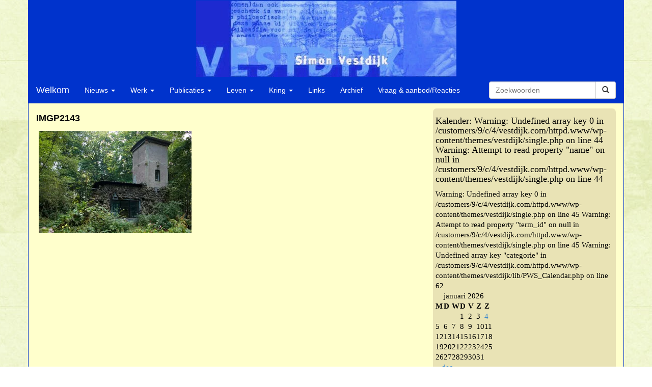

--- FILE ---
content_type: text/html; charset=UTF-8
request_url: https://vestdijk.com/biografie-19-woorden/imgp2143/
body_size: 8800
content:
<!DOCTYPE html>
<html lang="nl-NL">
  <head>
    
    <meta name="viewport" content="width=device-width, initial-scale=1.0">
    <!-- HTML5 shim and Respond.js IE8 support of HTML5 elements and media queries -->
    <!--[if lt IE 9]>
    <script src="https://oss.maxcdn.com/libs/html5shiv/3.7.0/html5shiv.js"></script>
    <script src="https://oss.maxcdn.com/libs/respond.js/1.3.0/respond.min.js"></script>
    <![endif]-->
    <!-- compiled CSS -->
    <link rel="stylesheet" type="text/css" href="https://vestdijk.com/wp-content/themes/vestdijk/build/assets/pws-vestdijk-wp-1.1.1.css" />
    <link rel="stylesheet" type="text/css" href="https://vestdijk.com/wp-content/themes/vestdijk/style.css" />
    <!-- compiled JavaScript -->
    <script type="text/javascript" src="https://vestdijk.com/wp-content/themes/vestdijk/build/vendor/jquery/dist/jquery.min.js"></script>
    <script type="text/javascript" src="https://vestdijk.com/wp-content/themes/vestdijk/build/vendor/bootstrap/dist/js/bootstrap.min.js"></script>
    <script type="text/javascript" src="https://vestdijk.com/wp-content/themes/vestdijk/build/src/app.js"></script>
    <meta name='robots' content='index, follow, max-image-preview:large, max-snippet:-1, max-video-preview:-1' />

	<!-- This site is optimized with the Yoast SEO plugin v26.8 - https://yoast.com/product/yoast-seo-wordpress/ -->
	<title>IMGP2143 - Vestdijkkring</title>
	<link rel="canonical" href="https://vestdijk.com/biografie-19-woorden/imgp2143/" />
	<meta property="og:locale" content="nl_NL" />
	<meta property="og:type" content="article" />
	<meta property="og:title" content="IMGP2143 - Vestdijkkring" />
	<meta property="og:url" content="https://vestdijk.com/biografie-19-woorden/imgp2143/" />
	<meta property="og:site_name" content="Vestdijkkring" />
	<meta property="article:publisher" content="https://www.facebook.com/pages/Vestdijkkring/363317493682655" />
	<meta property="og:image" content="https://vestdijk.com/biografie-19-woorden/imgp2143" />
	<meta property="og:image:width" content="860" />
	<meta property="og:image:height" content="576" />
	<meta property="og:image:type" content="image/jpeg" />
	<meta name="twitter:card" content="summary_large_image" />
	<meta name="twitter:site" content="@Vestdijkkring" />
	<script type="application/ld+json" class="yoast-schema-graph">{"@context":"https://schema.org","@graph":[{"@type":"WebPage","@id":"https://vestdijk.com/biografie-19-woorden/imgp2143/","url":"https://vestdijk.com/biografie-19-woorden/imgp2143/","name":"IMGP2143 - Vestdijkkring","isPartOf":{"@id":"https://vestdijk.com/#website"},"primaryImageOfPage":{"@id":"https://vestdijk.com/biografie-19-woorden/imgp2143/#primaryimage"},"image":{"@id":"https://vestdijk.com/biografie-19-woorden/imgp2143/#primaryimage"},"thumbnailUrl":"https://i0.wp.com/vestdijk.com/wp-content/uploads/2015/10/IMGP2143.jpg?fit=860%2C576&ssl=1","datePublished":"2015-10-16T13:12:28+00:00","breadcrumb":{"@id":"https://vestdijk.com/biografie-19-woorden/imgp2143/#breadcrumb"},"inLanguage":"nl-NL","potentialAction":[{"@type":"ReadAction","target":["https://vestdijk.com/biografie-19-woorden/imgp2143/"]}]},{"@type":"ImageObject","inLanguage":"nl-NL","@id":"https://vestdijk.com/biografie-19-woorden/imgp2143/#primaryimage","url":"https://i0.wp.com/vestdijk.com/wp-content/uploads/2015/10/IMGP2143.jpg?fit=860%2C576&ssl=1","contentUrl":"https://i0.wp.com/vestdijk.com/wp-content/uploads/2015/10/IMGP2143.jpg?fit=860%2C576&ssl=1"},{"@type":"BreadcrumbList","@id":"https://vestdijk.com/biografie-19-woorden/imgp2143/#breadcrumb","itemListElement":[{"@type":"ListItem","position":1,"name":"Biografie (19 woorden)","item":"https://vestdijk.com/biografie-19-woorden/"},{"@type":"ListItem","position":2,"name":"IMGP2143"}]},{"@type":"WebSite","@id":"https://vestdijk.com/#website","url":"https://vestdijk.com/","name":"Vestdijkkring","description":"Welkom op de website van de Vestdijkkring,  met informatie over de schrijver Simon Vestdijk, zijn werk  en de activiteiten van de kring.","potentialAction":[{"@type":"SearchAction","target":{"@type":"EntryPoint","urlTemplate":"https://vestdijk.com/?s={search_term_string}"},"query-input":{"@type":"PropertyValueSpecification","valueRequired":true,"valueName":"search_term_string"}}],"inLanguage":"nl-NL"}]}</script>
	<!-- / Yoast SEO plugin. -->


<link rel='dns-prefetch' href='//secure.gravatar.com' />
<link rel='dns-prefetch' href='//stats.wp.com' />
<link rel='dns-prefetch' href='//v0.wordpress.com' />
<link rel='dns-prefetch' href='//jetpack.wordpress.com' />
<link rel='dns-prefetch' href='//s0.wp.com' />
<link rel='dns-prefetch' href='//public-api.wordpress.com' />
<link rel='dns-prefetch' href='//0.gravatar.com' />
<link rel='dns-prefetch' href='//1.gravatar.com' />
<link rel='dns-prefetch' href='//2.gravatar.com' />
<link rel='preconnect' href='//i0.wp.com' />
<link rel="alternate" type="application/rss+xml" title="Vestdijkkring &raquo; feed" href="https://vestdijk.com/feed/" />
<link rel="alternate" type="application/rss+xml" title="Vestdijkkring &raquo; reacties feed" href="https://vestdijk.com/comments/feed/" />
<link rel="alternate" title="oEmbed (JSON)" type="application/json+oembed" href="https://vestdijk.com/wp-json/oembed/1.0/embed?url=https%3A%2F%2Fvestdijk.com%2Fbiografie-19-woorden%2Fimgp2143%2F" />
<link rel="alternate" title="oEmbed (XML)" type="text/xml+oembed" href="https://vestdijk.com/wp-json/oembed/1.0/embed?url=https%3A%2F%2Fvestdijk.com%2Fbiografie-19-woorden%2Fimgp2143%2F&#038;format=xml" />
<style id='wp-img-auto-sizes-contain-inline-css' type='text/css'>
img:is([sizes=auto i],[sizes^="auto," i]){contain-intrinsic-size:3000px 1500px}
/*# sourceURL=wp-img-auto-sizes-contain-inline-css */
</style>
<link rel='stylesheet' id='twb-open-sans-css' href='https://fonts.googleapis.com/css?family=Open+Sans%3A300%2C400%2C500%2C600%2C700%2C800&#038;display=swap&#038;ver=6.9' type='text/css' media='all' />
<link rel='stylesheet' id='twbbwg-global-css' href='https://vestdijk.com/wp-content/plugins/photo-gallery/booster/assets/css/global.css?ver=1.0.0' type='text/css' media='all' />
<style id='wp-emoji-styles-inline-css' type='text/css'>

	img.wp-smiley, img.emoji {
		display: inline !important;
		border: none !important;
		box-shadow: none !important;
		height: 1em !important;
		width: 1em !important;
		margin: 0 0.07em !important;
		vertical-align: -0.1em !important;
		background: none !important;
		padding: 0 !important;
	}
/*# sourceURL=wp-emoji-styles-inline-css */
</style>
<style id='wp-block-library-inline-css' type='text/css'>
:root{--wp-block-synced-color:#7a00df;--wp-block-synced-color--rgb:122,0,223;--wp-bound-block-color:var(--wp-block-synced-color);--wp-editor-canvas-background:#ddd;--wp-admin-theme-color:#007cba;--wp-admin-theme-color--rgb:0,124,186;--wp-admin-theme-color-darker-10:#006ba1;--wp-admin-theme-color-darker-10--rgb:0,107,160.5;--wp-admin-theme-color-darker-20:#005a87;--wp-admin-theme-color-darker-20--rgb:0,90,135;--wp-admin-border-width-focus:2px}@media (min-resolution:192dpi){:root{--wp-admin-border-width-focus:1.5px}}.wp-element-button{cursor:pointer}:root .has-very-light-gray-background-color{background-color:#eee}:root .has-very-dark-gray-background-color{background-color:#313131}:root .has-very-light-gray-color{color:#eee}:root .has-very-dark-gray-color{color:#313131}:root .has-vivid-green-cyan-to-vivid-cyan-blue-gradient-background{background:linear-gradient(135deg,#00d084,#0693e3)}:root .has-purple-crush-gradient-background{background:linear-gradient(135deg,#34e2e4,#4721fb 50%,#ab1dfe)}:root .has-hazy-dawn-gradient-background{background:linear-gradient(135deg,#faaca8,#dad0ec)}:root .has-subdued-olive-gradient-background{background:linear-gradient(135deg,#fafae1,#67a671)}:root .has-atomic-cream-gradient-background{background:linear-gradient(135deg,#fdd79a,#004a59)}:root .has-nightshade-gradient-background{background:linear-gradient(135deg,#330968,#31cdcf)}:root .has-midnight-gradient-background{background:linear-gradient(135deg,#020381,#2874fc)}:root{--wp--preset--font-size--normal:16px;--wp--preset--font-size--huge:42px}.has-regular-font-size{font-size:1em}.has-larger-font-size{font-size:2.625em}.has-normal-font-size{font-size:var(--wp--preset--font-size--normal)}.has-huge-font-size{font-size:var(--wp--preset--font-size--huge)}.has-text-align-center{text-align:center}.has-text-align-left{text-align:left}.has-text-align-right{text-align:right}.has-fit-text{white-space:nowrap!important}#end-resizable-editor-section{display:none}.aligncenter{clear:both}.items-justified-left{justify-content:flex-start}.items-justified-center{justify-content:center}.items-justified-right{justify-content:flex-end}.items-justified-space-between{justify-content:space-between}.screen-reader-text{border:0;clip-path:inset(50%);height:1px;margin:-1px;overflow:hidden;padding:0;position:absolute;width:1px;word-wrap:normal!important}.screen-reader-text:focus{background-color:#ddd;clip-path:none;color:#444;display:block;font-size:1em;height:auto;left:5px;line-height:normal;padding:15px 23px 14px;text-decoration:none;top:5px;width:auto;z-index:100000}html :where(.has-border-color){border-style:solid}html :where([style*=border-top-color]){border-top-style:solid}html :where([style*=border-right-color]){border-right-style:solid}html :where([style*=border-bottom-color]){border-bottom-style:solid}html :where([style*=border-left-color]){border-left-style:solid}html :where([style*=border-width]){border-style:solid}html :where([style*=border-top-width]){border-top-style:solid}html :where([style*=border-right-width]){border-right-style:solid}html :where([style*=border-bottom-width]){border-bottom-style:solid}html :where([style*=border-left-width]){border-left-style:solid}html :where(img[class*=wp-image-]){height:auto;max-width:100%}:where(figure){margin:0 0 1em}html :where(.is-position-sticky){--wp-admin--admin-bar--position-offset:var(--wp-admin--admin-bar--height,0px)}@media screen and (max-width:600px){html :where(.is-position-sticky){--wp-admin--admin-bar--position-offset:0px}}
/*wp_block_styles_on_demand_placeholder:697098ed3b4ef*/
/*# sourceURL=wp-block-library-inline-css */
</style>
<style id='classic-theme-styles-inline-css' type='text/css'>
/*! This file is auto-generated */
.wp-block-button__link{color:#fff;background-color:#32373c;border-radius:9999px;box-shadow:none;text-decoration:none;padding:calc(.667em + 2px) calc(1.333em + 2px);font-size:1.125em}.wp-block-file__button{background:#32373c;color:#fff;text-decoration:none}
/*# sourceURL=/wp-includes/css/classic-themes.min.css */
</style>
<link rel='stylesheet' id='bwg_fonts-css' href='https://vestdijk.com/wp-content/plugins/photo-gallery/css/bwg-fonts/fonts.css?ver=0.0.1' type='text/css' media='all' />
<link rel='stylesheet' id='sumoselect-css' href='https://vestdijk.com/wp-content/plugins/photo-gallery/css/sumoselect.min.css?ver=3.4.6' type='text/css' media='all' />
<link rel='stylesheet' id='mCustomScrollbar-css' href='https://vestdijk.com/wp-content/plugins/photo-gallery/css/jquery.mCustomScrollbar.min.css?ver=3.1.5' type='text/css' media='all' />
<link rel='stylesheet' id='bwg_frontend-css' href='https://vestdijk.com/wp-content/plugins/photo-gallery/css/styles.min.css?ver=1.8.37' type='text/css' media='all' />
<link rel='stylesheet' id='jetpack-subscriptions-css' href='https://vestdijk.com/wp-content/plugins/jetpack/_inc/build/subscriptions/subscriptions.min.css?ver=15.4' type='text/css' media='all' />
<link rel='stylesheet' id='wp-pagenavi-css' href='https://vestdijk.com/wp-content/plugins/wp-pagenavi/pagenavi-css.css?ver=2.70' type='text/css' media='all' />
<script type="text/javascript" src="https://vestdijk.com/wp-includes/js/jquery/jquery.min.js?ver=3.7.1" id="jquery-core-js"></script>
<script type="text/javascript" src="https://vestdijk.com/wp-includes/js/jquery/jquery-migrate.min.js?ver=3.4.1" id="jquery-migrate-js"></script>
<script type="text/javascript" src="https://vestdijk.com/wp-content/plugins/photo-gallery/booster/assets/js/circle-progress.js?ver=1.2.2" id="twbbwg-circle-js"></script>
<script type="text/javascript" id="twbbwg-global-js-extra">
/* <![CDATA[ */
var twb = {"nonce":"3323bdeef7","ajax_url":"https://vestdijk.com/wp-admin/admin-ajax.php","plugin_url":"https://vestdijk.com/wp-content/plugins/photo-gallery/booster","href":"https://vestdijk.com/wp-admin/admin.php?page=twbbwg_photo-gallery"};
var twb = {"nonce":"3323bdeef7","ajax_url":"https://vestdijk.com/wp-admin/admin-ajax.php","plugin_url":"https://vestdijk.com/wp-content/plugins/photo-gallery/booster","href":"https://vestdijk.com/wp-admin/admin.php?page=twbbwg_photo-gallery"};
//# sourceURL=twbbwg-global-js-extra
/* ]]> */
</script>
<script type="text/javascript" src="https://vestdijk.com/wp-content/plugins/photo-gallery/booster/assets/js/global.js?ver=1.0.0" id="twbbwg-global-js"></script>
<script type="text/javascript" src="https://vestdijk.com/wp-content/plugins/photo-gallery/js/jquery.sumoselect.min.js?ver=3.4.6" id="sumoselect-js"></script>
<script type="text/javascript" src="https://vestdijk.com/wp-content/plugins/photo-gallery/js/tocca.min.js?ver=2.0.9" id="bwg_mobile-js"></script>
<script type="text/javascript" src="https://vestdijk.com/wp-content/plugins/photo-gallery/js/jquery.mCustomScrollbar.concat.min.js?ver=3.1.5" id="mCustomScrollbar-js"></script>
<script type="text/javascript" src="https://vestdijk.com/wp-content/plugins/photo-gallery/js/jquery.fullscreen.min.js?ver=0.6.0" id="jquery-fullscreen-js"></script>
<script type="text/javascript" id="bwg_frontend-js-extra">
/* <![CDATA[ */
var bwg_objectsL10n = {"bwg_field_required":"veld is vereist.","bwg_mail_validation":"Dit is geen geldig e-mailadres.","bwg_search_result":"Er zijn geen afbeeldingen gevonden die voldoen aan de zoekopdracht.","bwg_select_tag":"Selecteer tag","bwg_order_by":"Sorteer op","bwg_search":"Zoeken","bwg_show_ecommerce":"Toon eCommerce","bwg_hide_ecommerce":"Verberg Ecommerce","bwg_show_comments":"Toon reacties","bwg_hide_comments":"Verberg reacties","bwg_restore":"Terugzetten","bwg_maximize":"Maximaliseren","bwg_fullscreen":"Volledig scherm","bwg_exit_fullscreen":"Volledig scherm afsluiten","bwg_search_tag":"ZOEKEN...","bwg_tag_no_match":"Geen tags gevonden","bwg_all_tags_selected":"Alle tags geselecteerd","bwg_tags_selected":"tags geselecteerd","play":"Afspelen","pause":"Pauze","is_pro":"","bwg_play":"Afspelen","bwg_pause":"Pauze","bwg_hide_info":"Informatie verbergen","bwg_show_info":"Informatie weergeven","bwg_hide_rating":"Verberg waardering","bwg_show_rating":"Toon beoordeling","ok":"OK","cancel":"Annuleren","select_all":"Alles selecteren","lazy_load":"0","lazy_loader":"https://vestdijk.com/wp-content/plugins/photo-gallery/images/ajax_loader.png","front_ajax":"0","bwg_tag_see_all":"bekijk alle tags","bwg_tag_see_less":"minder tags zien"};
//# sourceURL=bwg_frontend-js-extra
/* ]]> */
</script>
<script type="text/javascript" src="https://vestdijk.com/wp-content/plugins/photo-gallery/js/scripts.min.js?ver=1.8.37" id="bwg_frontend-js"></script>
<link rel="https://api.w.org/" href="https://vestdijk.com/wp-json/" /><link rel="alternate" title="JSON" type="application/json" href="https://vestdijk.com/wp-json/wp/v2/media/3453" /><link rel="EditURI" type="application/rsd+xml" title="RSD" href="https://vestdijk.com/xmlrpc.php?rsd" />
	<style>img#wpstats{display:none}</style>
		  </head>
  <body data-rsssl=1 class="attachment wp-singular attachment-template-default single single-attachment postid-3453 attachmentid-3453 attachment-jpeg wp-theme-vestdijk">
    <a name="top"></a>
    <div id="site_wrapper" class="container">
      <header id="site_header" class="row">
        <h1 class="site-title"><span>Vestdijkkring</span></h1>
                <h2 class="site-description">Welkom op de website van de Vestdijkkring,  met informatie over de schrijver Simon Vestdijk, zijn werk  en de activiteiten van de kring.</h2>
                <nav class="navbar navbar-default" role="navigation">
          <!-- Brand and toggle get grouped for better mobile display -->
          <div class="navbar-header">
            <button type="button" class="navbar-toggle" data-toggle="collapse" data-target="#bs-example-navbar-collapse-1">
              <span class="sr-only">Toggle navigation</span>
              <span class="icon-bar"></span>
              <span class="icon-bar"></span>
              <span class="icon-bar"></span>
            </button>
            <a href="https://vestdijk.com" class="navbar-brand" >Welkom</a>
          </div>

          <!-- Collect the nav links, forms, and other content for toggling -->
          <div class="collapse navbar-collapse" id="bs-example-navbar-collapse-1">
            <ul id="menu-hoofd-menu" class="nav navbar-nav"><li id="menu-item-106" class="menu-item menu-item-type-custom menu-item-object-custom menu-item-has-children dropdown menu-item-106"><a href="#" class="dropdown-toggle" data-toggle="dropdown">Nieuws <b class="caret"></b></a>
<ul class="dropdown-menu">
	<li id="menu-item-7" class="menu-item menu-item-type-taxonomy menu-item-object-category menu-item-7"><a href="https://vestdijk.com/nieuws/">Actueel</a></li>
	<li id="menu-item-6" class="menu-item menu-item-type-taxonomy menu-item-object-category menu-item-6"><a href="https://vestdijk.com/activiteiten/">Activiteiten</a></li>
</ul>
</li>
<li id="menu-item-113" class="menu-item menu-item-type-custom menu-item-object-custom menu-item-has-children dropdown menu-item-113"><a href="#" class="dropdown-toggle" data-toggle="dropdown">Werk <b class="caret"></b></a>
<ul class="dropdown-menu">
	<li id="menu-item-115" class="menu-item menu-item-type-post_type menu-item-object-page menu-item-115"><a href="https://vestdijk.com/kroonjuwelen/">Kroonjuwelen</a></li>
	<li id="menu-item-114" class="menu-item menu-item-type-post_type menu-item-object-page menu-item-114"><a href="https://vestdijk.com/informatie-en-literatuur-over-simon-vestdijk/">Over Vestdijk</a></li>
	<li id="menu-item-2139" class="menu-item menu-item-type-post_type menu-item-object-page menu-item-2139"><a href="https://vestdijk.com/romans-van-vestdijk/">Romans van Vestdijk</a></li>
	<li id="menu-item-2151" class="menu-item menu-item-type-post_type menu-item-object-page menu-item-2151"><a href="https://vestdijk.com/novellen-en-verhalen/">Novellen en verhalen</a></li>
	<li id="menu-item-2193" class="menu-item menu-item-type-post_type menu-item-object-page menu-item-2193"><a href="https://vestdijk.com/gedichten/">Gedichten</a></li>
	<li id="menu-item-2531" class="menu-item menu-item-type-post_type menu-item-object-page menu-item-2531"><a href="https://vestdijk.com/gedichten-index/">Gedichten-index</a></li>
	<li id="menu-item-2150" class="menu-item menu-item-type-post_type menu-item-object-page menu-item-2150"><a href="https://vestdijk.com/essays/">Essays</a></li>
	<li id="menu-item-2154" class="menu-item menu-item-type-post_type menu-item-object-page menu-item-2154"><a href="https://vestdijk.com/verspreide-essays/">Verspreide essays</a></li>
	<li id="menu-item-2163" class="menu-item menu-item-type-post_type menu-item-object-page menu-item-2163"><a href="https://vestdijk.com/e-books/">E-books</a></li>
	<li id="menu-item-2149" class="menu-item menu-item-type-post_type menu-item-object-page menu-item-2149"><a href="https://vestdijk.com/aforismen/">Aforismen</a></li>
	<li id="menu-item-2168" class="menu-item menu-item-type-post_type menu-item-object-page menu-item-2168"><a href="https://vestdijk.com/bloemlezingen/">Bloemlezingen</a></li>
	<li id="menu-item-2175" class="menu-item menu-item-type-post_type menu-item-object-page menu-item-2175"><a href="https://vestdijk.com/vertalingen/">Vertalingen</a></li>
	<li id="menu-item-4665" class="menu-item menu-item-type-post_type menu-item-object-page menu-item-4665"><a href="https://vestdijk.com/lezing/">Lezing</a></li>
	<li id="menu-item-5328" class="menu-item menu-item-type-post_type menu-item-object-page menu-item-5328"><a href="https://vestdijk.com/drukgeschiedenis/">Drukgeschiedenis</a></li>
	<li id="menu-item-6054" class="menu-item menu-item-type-post_type menu-item-object-page menu-item-6054"><a href="https://vestdijk.com/uitgaven-met-beperkte-oplage/">Uitgaven met beperkte oplage</a></li>
</ul>
</li>
<li id="menu-item-4326" class="menu-item menu-item-type-post_type menu-item-object-page menu-item-has-children dropdown menu-item-4326"><a href="https://vestdijk.com/publicaties/" class="dropdown-toggle" data-toggle="dropdown">Publicaties <b class="caret"></b></a>
<ul class="dropdown-menu">
	<li id="menu-item-100" class="menu-item menu-item-type-post_type menu-item-object-page menu-item-100"><a href="https://vestdijk.com/kronieken/">Kronieken (oplopende volgorde)</a></li>
	<li id="menu-item-4351" class="menu-item menu-item-type-post_type menu-item-object-page menu-item-4351"><a href="https://vestdijk.com/kronieken-aflopend/">Kronieken (aflopende volgorde)</a></li>
	<li id="menu-item-4323" class="menu-item menu-item-type-post_type menu-item-object-page menu-item-4323"><a href="https://vestdijk.com/kopij-kronieken/">Kopij kronieken</a></li>
	<li id="menu-item-4329" class="menu-item menu-item-type-post_type menu-item-object-page menu-item-4329"><a href="https://vestdijk.com/andere-publicaties/">Andere publicaties</a></li>
</ul>
</li>
<li id="menu-item-118" class="menu-item menu-item-type-custom menu-item-object-custom menu-item-has-children dropdown menu-item-118"><a href="#" class="dropdown-toggle" data-toggle="dropdown">Leven <b class="caret"></b></a>
<ul class="dropdown-menu">
	<li id="menu-item-696" class="menu-item menu-item-type-post_type menu-item-object-page menu-item-696"><a href="https://vestdijk.com/levensloop/">Levensloop</a></li>
	<li id="menu-item-1056" class="menu-item menu-item-type-post_type menu-item-object-page menu-item-1056"><a href="https://vestdijk.com/biografieen/">Biografieën</a></li>
	<li id="menu-item-2176" class="menu-item menu-item-type-post_type menu-item-object-page menu-item-2176"><a href="https://vestdijk.com/tijdlijn/">Tijdlijn</a></li>
	<li id="menu-item-2614" class="menu-item menu-item-type-post_type menu-item-object-page menu-item-2614"><a href="https://vestdijk.com/memoria/">Memoria</a></li>
</ul>
</li>
<li id="menu-item-120" class="menu-item menu-item-type-custom menu-item-object-custom menu-item-has-children dropdown menu-item-120"><a href="#" class="dropdown-toggle" data-toggle="dropdown">Kring <b class="caret"></b></a>
<ul class="dropdown-menu">
	<li id="menu-item-1976" class="menu-item menu-item-type-post_type menu-item-object-page menu-item-1976"><a href="https://vestdijk.com/informatie/">Informatie over de Vestdijkkring</a></li>
	<li id="menu-item-5846" class="menu-item menu-item-type-post_type menu-item-object-page menu-item-5846"><a href="https://vestdijk.com/redactie-vestdijkkroniek/">Redactie Vestdijkkroniek</a></li>
	<li id="menu-item-1990" class="menu-item menu-item-type-post_type menu-item-object-page menu-item-1990"><a href="https://vestdijk.com/lid-worden/">Lid worden</a></li>
	<li id="menu-item-2379" class="menu-item menu-item-type-post_type menu-item-object-page menu-item-2379"><a href="https://vestdijk.com/contact/">Contact</a></li>
	<li id="menu-item-1985" class="menu-item menu-item-type-post_type menu-item-object-page menu-item-1985"><a href="https://vestdijk.com/schenkingen/">Schenkingen</a></li>
	<li id="menu-item-3149" class="menu-item menu-item-type-post_type menu-item-object-page menu-item-3149"><a href="https://vestdijk.com/beleid-financien/">Beleid &#038; financiën</a></li>
	<li id="menu-item-2384" class="menu-item menu-item-type-post_type menu-item-object-page menu-item-2384"><a href="https://vestdijk.com/ina-dammanprijs/">Ina Dammanprijs</a></li>
	<li id="menu-item-2591" class="menu-item menu-item-type-post_type menu-item-object-page menu-item-2591"><a href="https://vestdijk.com/anton-wachterprijs/">Anton Wachterprijs</a></li>
	<li id="menu-item-2395" class="menu-item menu-item-type-post_type menu-item-object-page menu-item-2395"><a href="https://vestdijk.com/vestdijksymposia/">Vestdijksymposia</a></li>
	<li id="menu-item-3742" class="menu-item menu-item-type-post_type menu-item-object-page menu-item-3742"><a href="https://vestdijk.com/literaire-route/">Literaire routes</a></li>
</ul>
</li>
<li id="menu-item-125" class="menu-item menu-item-type-post_type menu-item-object-page menu-item-125"><a href="https://vestdijk.com/links/">Links</a></li>
<li id="menu-item-1999" class="menu-item menu-item-type-post_type menu-item-object-page menu-item-1999"><a href="https://vestdijk.com/archief/">Archief</a></li>
<li id="menu-item-2553" class="menu-item menu-item-type-post_type menu-item-object-page menu-item-2553"><a href="https://vestdijk.com/gastenboek/">Vraag &#038; aanbod/Reacties</a></li>
</ul>
            <form class="navbar-form navbar-right navbar-input-group" role="search" action="https://vestdijk.com/" method="get">
              <div class="form-group">
                <input type="text" id="searchfield" name="s" class="form-control" placeholder="Zoekwoorden">
              </div>
              <button type="submit" class="btn btn-default">
              <span class="glyphicon glyphicon-search"></span></button>
            </form>
          </div><!-- /.navbar-collapse -->
        </nav>
      </header>


<div id="site_content" class="row site-content" role="main">
  <div class="col-md-8">
                        
<article id="post-3453" class="post-3453 attachment type-attachment status-inherit hentry">
	<header class="entry-header">
		
						<h3 class="entry-title">IMGP2143</h3>
		
		<div class="entry-meta">
			
		</div><!-- .entry-meta -->
	</header><!-- .entry-header -->

		<div class="entry-content">
		<p class="attachment"><a href="https://i0.wp.com/vestdijk.com/wp-content/uploads/2015/10/IMGP2143.jpg?ssl=1"><img fetchpriority="high" decoding="async" width="300" height="201" src="https://i0.wp.com/vestdijk.com/wp-content/uploads/2015/10/IMGP2143.jpg?fit=300%2C201&amp;ssl=1" class="attachment-medium size-medium" alt="" srcset="https://i0.wp.com/vestdijk.com/wp-content/uploads/2015/10/IMGP2143.jpg?w=860&amp;ssl=1 860w, https://i0.wp.com/vestdijk.com/wp-content/uploads/2015/10/IMGP2143.jpg?resize=300%2C201&amp;ssl=1 300w" sizes="(max-width: 300px) 100vw, 300px" /></a></p>
		<div class="clearfix"></div>
			</div><!-- .entry-content -->
	
	<footer class="entry-meta">
		
			</footer><!-- .entry-meta -->
</article><!-- #post -->
      
        <div class="row">
       <div class="col-md-6 prev-post">

           </div>
        <div class=" col-md-6 next-post">
            </div>
     </div>
            </div>
  <div class="single-right-sidebar col-md-4">
  <div class="widget widget_calendar">
  <h4 class="widgettitle">Kalender: 
  
Warning: Undefined array key 0 in /customers/9/c/4/vestdijk.com/httpd.www/wp-content/themes/vestdijk/single.php on line 44

Warning: Attempt to read property "name" on null in /customers/9/c/4/vestdijk.com/httpd.www/wp-content/themes/vestdijk/single.php on line 44
 </h4>
  
Warning: Undefined array key 0 in /customers/9/c/4/vestdijk.com/httpd.www/wp-content/themes/vestdijk/single.php on line 45

Warning: Attempt to read property "term_id" on null in /customers/9/c/4/vestdijk.com/httpd.www/wp-content/themes/vestdijk/single.php on line 45

Warning: Undefined array key "categorie" in /customers/9/c/4/vestdijk.com/httpd.www/wp-content/themes/vestdijk/lib/PWS_Calendar.php on line 62
<table id="wp-calendar">
  <caption>januari 2026</caption>
  <thead>
  <tr>
		<th scope="col" title="maandag">M</th>
		<th scope="col" title="dinsdag">D</th>
		<th scope="col" title="woensdag">W</th>
		<th scope="col" title="donderdag">D</th>
		<th scope="col" title="vrijdag">V</th>
		<th scope="col" title="zaterdag">Z</th>
		<th scope="col" title="zondag">Z</th>
  </tr>
  </thead>

  <tfoot>
  <tr>
		<td colspan="3" id="prev"><a href="https://vestdijk.com/2025/12/" title="View posts for december 2025">&laquo; dec</a></td>
		<td class="pad">&nbsp;</td>
		<td colspan="3" id="next" class="pad">&nbsp;</td>
  </tr>
  </tfoot>

  <tbody>
  <tr>
		<td colspan="3" class="pad">&nbsp;</td><td>1</td><td>2</td><td>3</td><td><a href="https://vestdijk.com/2026/01/04/" title="Bezoek aan Harlingen">4</a></td>
	</tr>
	<tr>
		<td>5</td><td>6</td><td>7</td><td>8</td><td>9</td><td>10</td><td>11</td>
	</tr>
	<tr>
		<td>12</td><td>13</td><td>14</td><td>15</td><td>16</td><td>17</td><td>18</td>
	</tr>
	<tr>
		<td>19</td><td>20</td><td id="today">21</td><td>22</td><td>23</td><td>24</td><td>25</td>
	</tr>
	<tr>
		<td>26</td><td>27</td><td>28</td><td>29</td><td>30</td><td>31</td>
		<td class="pad" colspan="1">&nbsp;</td>
	</tr>
	</tbody>
	</table>  </div>
  <div id="categories-3" class="widget widget_categories"><h4 class="widgettitle">Categorieën</h4>
			<ul>
					<li class="cat-item cat-item-4"><a href="https://vestdijk.com/activiteiten/">Activiteiten</a>
</li>
	<li class="cat-item cat-item-3"><a href="https://vestdijk.com/nieuws/">Actueel</a>
</li>
			</ul>

			</div>  </div>
  </div>
	<footer id="site_footer" class="row">
    <div class="col-md-4 copyright">&copy; 2025 Vestdijkkring</div>
    <div class="col-md-4 social-buttons">
  	     </div>
    </footer>
  <script type="speculationrules">
{"prefetch":[{"source":"document","where":{"and":[{"href_matches":"/*"},{"not":{"href_matches":["/wp-*.php","/wp-admin/*","/wp-content/uploads/*","/wp-content/*","/wp-content/plugins/*","/wp-content/themes/vestdijk/*","/*\\?(.+)"]}},{"not":{"selector_matches":"a[rel~=\"nofollow\"]"}},{"not":{"selector_matches":".no-prefetch, .no-prefetch a"}}]},"eagerness":"conservative"}]}
</script>
<script type="text/javascript" id="jetpack-stats-js-before">
/* <![CDATA[ */
_stq = window._stq || [];
_stq.push([ "view", {"v":"ext","blog":"75662748","post":"3453","tz":"0","srv":"vestdijk.com","j":"1:15.4"} ]);
_stq.push([ "clickTrackerInit", "75662748", "3453" ]);
//# sourceURL=jetpack-stats-js-before
/* ]]> */
</script>
<script type="text/javascript" src="https://stats.wp.com/e-202604.js" id="jetpack-stats-js" defer="defer" data-wp-strategy="defer"></script>
<script id="wp-emoji-settings" type="application/json">
{"baseUrl":"https://s.w.org/images/core/emoji/17.0.2/72x72/","ext":".png","svgUrl":"https://s.w.org/images/core/emoji/17.0.2/svg/","svgExt":".svg","source":{"concatemoji":"https://vestdijk.com/wp-includes/js/wp-emoji-release.min.js?ver=d474c24c9ae963e3e678a5b04686f977"}}
</script>
<script type="module">
/* <![CDATA[ */
/*! This file is auto-generated */
const a=JSON.parse(document.getElementById("wp-emoji-settings").textContent),o=(window._wpemojiSettings=a,"wpEmojiSettingsSupports"),s=["flag","emoji"];function i(e){try{var t={supportTests:e,timestamp:(new Date).valueOf()};sessionStorage.setItem(o,JSON.stringify(t))}catch(e){}}function c(e,t,n){e.clearRect(0,0,e.canvas.width,e.canvas.height),e.fillText(t,0,0);t=new Uint32Array(e.getImageData(0,0,e.canvas.width,e.canvas.height).data);e.clearRect(0,0,e.canvas.width,e.canvas.height),e.fillText(n,0,0);const a=new Uint32Array(e.getImageData(0,0,e.canvas.width,e.canvas.height).data);return t.every((e,t)=>e===a[t])}function p(e,t){e.clearRect(0,0,e.canvas.width,e.canvas.height),e.fillText(t,0,0);var n=e.getImageData(16,16,1,1);for(let e=0;e<n.data.length;e++)if(0!==n.data[e])return!1;return!0}function u(e,t,n,a){switch(t){case"flag":return n(e,"\ud83c\udff3\ufe0f\u200d\u26a7\ufe0f","\ud83c\udff3\ufe0f\u200b\u26a7\ufe0f")?!1:!n(e,"\ud83c\udde8\ud83c\uddf6","\ud83c\udde8\u200b\ud83c\uddf6")&&!n(e,"\ud83c\udff4\udb40\udc67\udb40\udc62\udb40\udc65\udb40\udc6e\udb40\udc67\udb40\udc7f","\ud83c\udff4\u200b\udb40\udc67\u200b\udb40\udc62\u200b\udb40\udc65\u200b\udb40\udc6e\u200b\udb40\udc67\u200b\udb40\udc7f");case"emoji":return!a(e,"\ud83e\u1fac8")}return!1}function f(e,t,n,a){let r;const o=(r="undefined"!=typeof WorkerGlobalScope&&self instanceof WorkerGlobalScope?new OffscreenCanvas(300,150):document.createElement("canvas")).getContext("2d",{willReadFrequently:!0}),s=(o.textBaseline="top",o.font="600 32px Arial",{});return e.forEach(e=>{s[e]=t(o,e,n,a)}),s}function r(e){var t=document.createElement("script");t.src=e,t.defer=!0,document.head.appendChild(t)}a.supports={everything:!0,everythingExceptFlag:!0},new Promise(t=>{let n=function(){try{var e=JSON.parse(sessionStorage.getItem(o));if("object"==typeof e&&"number"==typeof e.timestamp&&(new Date).valueOf()<e.timestamp+604800&&"object"==typeof e.supportTests)return e.supportTests}catch(e){}return null}();if(!n){if("undefined"!=typeof Worker&&"undefined"!=typeof OffscreenCanvas&&"undefined"!=typeof URL&&URL.createObjectURL&&"undefined"!=typeof Blob)try{var e="postMessage("+f.toString()+"("+[JSON.stringify(s),u.toString(),c.toString(),p.toString()].join(",")+"));",a=new Blob([e],{type:"text/javascript"});const r=new Worker(URL.createObjectURL(a),{name:"wpTestEmojiSupports"});return void(r.onmessage=e=>{i(n=e.data),r.terminate(),t(n)})}catch(e){}i(n=f(s,u,c,p))}t(n)}).then(e=>{for(const n in e)a.supports[n]=e[n],a.supports.everything=a.supports.everything&&a.supports[n],"flag"!==n&&(a.supports.everythingExceptFlag=a.supports.everythingExceptFlag&&a.supports[n]);var t;a.supports.everythingExceptFlag=a.supports.everythingExceptFlag&&!a.supports.flag,a.supports.everything||((t=a.source||{}).concatemoji?r(t.concatemoji):t.wpemoji&&t.twemoji&&(r(t.twemoji),r(t.wpemoji)))});
//# sourceURL=https://vestdijk.com/wp-includes/js/wp-emoji-loader.min.js
/* ]]> */
</script>
</div>
</body>
</html>
